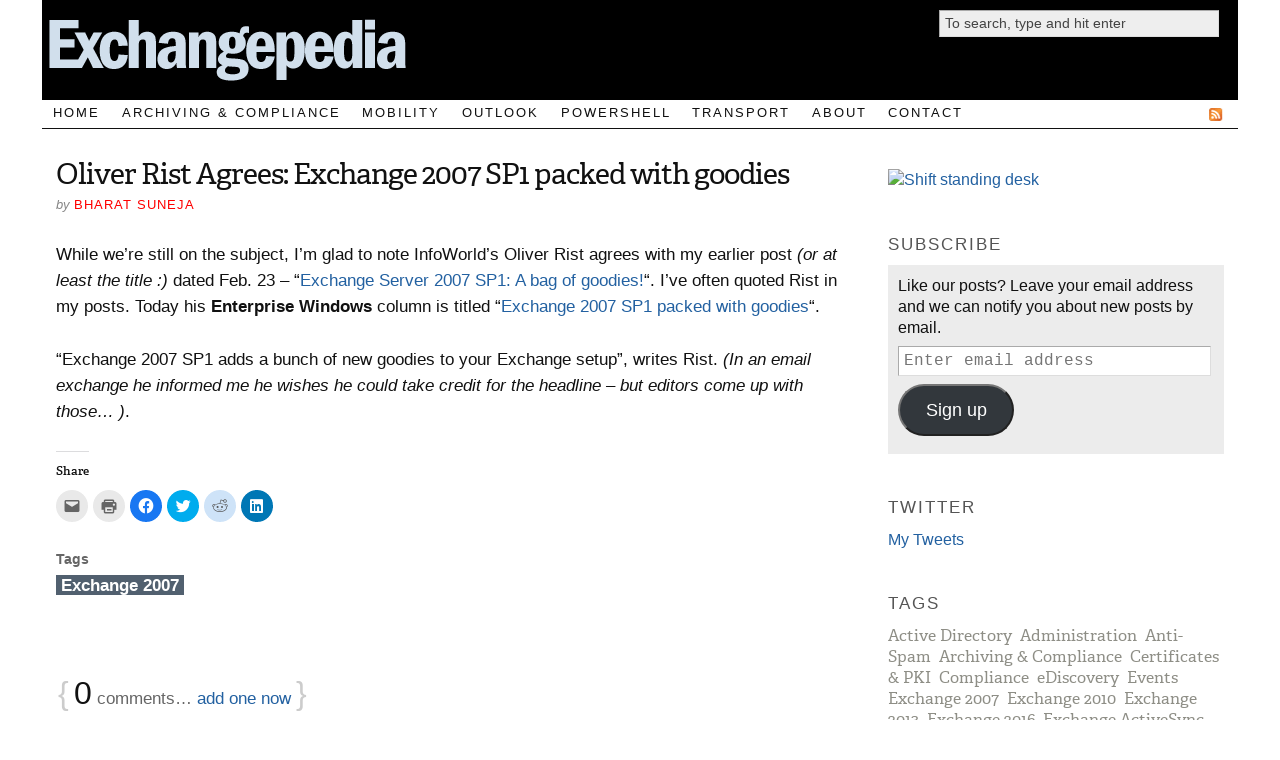

--- FILE ---
content_type: text/html; charset=UTF-8
request_url: https://exchangepedia.com/2007/08/oliver-rist-agrees-exchange-2007-sp1-packed-with-goodies.html
body_size: 14159
content:
<!DOCTYPE html PUBLIC "-//W3C//DTD XHTML 1.0 Strict//EN" "http://www.w3.org/TR/xhtml1/DTD/xhtml1-strict.dtd">
<html xmlns="http://www.w3.org/1999/xhtml" lang="en-US">
<head profile="http://gmpg.org/xfn/11">
<meta http-equiv="Content-Type" content="text/html; charset=UTF-8" />
<title>Exchangepedia | Oliver Rist Agrees: Exchange 2007 SP1 packed with goodies</title>
<meta name="robots" content="noodp, noydir" />
<meta name="description" content="While we&#8217;re still on the subject, I&#8217;m glad to note InfoWorld&#8217;s Oliver Rist agrees with my earlier post (or at least the title :) dated Feb. 23 &#8211; &#8220;Exchange Server 2007 SP1: A bag of goodies!&#8220;. I&#8217;ve often quoted Rist" />
<meta name="keywords" content="Exchange 2007" />
<link rel="stylesheet" href="https://exchangepedia.com/wp-content/themes/thesis_189/custom/layout.css" type="text/css" media="screen, projection" />
<!--[if lte IE 8]><link rel="stylesheet" href="https://exchangepedia.com/wp-content/themes/thesis_189/lib/css/ie.css" type="text/css" media="screen, projection" /><![endif]-->
<link rel="stylesheet" href="https://exchangepedia.com/wp-content/themes/thesis_189/custom/custom.css" type="text/css" media="screen, projection" />
<link rel="canonical" href="https://exchangepedia.com/2007/08/oliver-rist-agrees-exchange-2007-sp1-packed-with-goodies.html" />
<link rel="alternate" type="application/rss+xml" title="Exchangepedia RSS Feed" href="https://exchangepedia.com/feed" />
<link rel="pingback" href="https://exchangepedia.com/xmlrpc.php" />
<link rel="EditURI" type="application/rsd+xml" title="RSD" href="https://exchangepedia.com/xmlrpc.php?rsd" />
<script type="d66d17234949f518bc2f2804-text/javascript">var _sf_startpt=(new Date()).getTime()</script>
<script type="d66d17234949f518bc2f2804-text/javascript" src="//use.typekit.net/xrz0ksv.js"></script>
<script type="d66d17234949f518bc2f2804-text/javascript">try{Typekit.load();}catch(e){}</script>
<meta name='robots' content='max-image-preview:large' />
<!-- Jetpack Site Verification Tags -->
<meta name="msvalidate.01" content="440242DBCB1072C8D207CAE6936AF485" />
<link rel='dns-prefetch' href='//v0.wordpress.com' />
<link rel="alternate" type="application/rss+xml" title="Exchangepedia &raquo; Oliver Rist Agrees: Exchange 2007 SP1 packed with goodies Comments Feed" href="https://exchangepedia.com/2007/08/oliver-rist-agrees-exchange-2007-sp1-packed-with-goodies.html/feed" />
		<!-- This site uses the Google Analytics by MonsterInsights plugin v8.12.1 - Using Analytics tracking - https://www.monsterinsights.com/ -->
							<script
				src="//www.googletagmanager.com/gtag/js?id=UA-250578-2"  data-cfasync="false" data-wpfc-render="false" type="text/javascript" async></script>
			<script data-cfasync="false" data-wpfc-render="false" type="text/javascript">
				var mi_version = '8.12.1';
				var mi_track_user = true;
				var mi_no_track_reason = '';
				
								var disableStrs = [
															'ga-disable-UA-250578-2',
									];

				/* Function to detect opted out users */
				function __gtagTrackerIsOptedOut() {
					for (var index = 0; index < disableStrs.length; index++) {
						if (document.cookie.indexOf(disableStrs[index] + '=true') > -1) {
							return true;
						}
					}

					return false;
				}

				/* Disable tracking if the opt-out cookie exists. */
				if (__gtagTrackerIsOptedOut()) {
					for (var index = 0; index < disableStrs.length; index++) {
						window[disableStrs[index]] = true;
					}
				}

				/* Opt-out function */
				function __gtagTrackerOptout() {
					for (var index = 0; index < disableStrs.length; index++) {
						document.cookie = disableStrs[index] + '=true; expires=Thu, 31 Dec 2099 23:59:59 UTC; path=/';
						window[disableStrs[index]] = true;
					}
				}

				if ('undefined' === typeof gaOptout) {
					function gaOptout() {
						__gtagTrackerOptout();
					}
				}
								window.dataLayer = window.dataLayer || [];

				window.MonsterInsightsDualTracker = {
					helpers: {},
					trackers: {},
				};
				if (mi_track_user) {
					function __gtagDataLayer() {
						dataLayer.push(arguments);
					}

					function __gtagTracker(type, name, parameters) {
						if (!parameters) {
							parameters = {};
						}

						if (parameters.send_to) {
							__gtagDataLayer.apply(null, arguments);
							return;
						}

						if (type === 'event') {
							
														parameters.send_to = monsterinsights_frontend.ua;
							__gtagDataLayer(type, name, parameters);
													} else {
							__gtagDataLayer.apply(null, arguments);
						}
					}

					__gtagTracker('js', new Date());
					__gtagTracker('set', {
						'developer_id.dZGIzZG': true,
											});
															__gtagTracker('config', 'UA-250578-2', {"forceSSL":"true","anonymize_ip":"true"} );
										window.gtag = __gtagTracker;										(function () {
						/* https://developers.google.com/analytics/devguides/collection/analyticsjs/ */
						/* ga and __gaTracker compatibility shim. */
						var noopfn = function () {
							return null;
						};
						var newtracker = function () {
							return new Tracker();
						};
						var Tracker = function () {
							return null;
						};
						var p = Tracker.prototype;
						p.get = noopfn;
						p.set = noopfn;
						p.send = function () {
							var args = Array.prototype.slice.call(arguments);
							args.unshift('send');
							__gaTracker.apply(null, args);
						};
						var __gaTracker = function () {
							var len = arguments.length;
							if (len === 0) {
								return;
							}
							var f = arguments[len - 1];
							if (typeof f !== 'object' || f === null || typeof f.hitCallback !== 'function') {
								if ('send' === arguments[0]) {
									var hitConverted, hitObject = false, action;
									if ('event' === arguments[1]) {
										if ('undefined' !== typeof arguments[3]) {
											hitObject = {
												'eventAction': arguments[3],
												'eventCategory': arguments[2],
												'eventLabel': arguments[4],
												'value': arguments[5] ? arguments[5] : 1,
											}
										}
									}
									if ('pageview' === arguments[1]) {
										if ('undefined' !== typeof arguments[2]) {
											hitObject = {
												'eventAction': 'page_view',
												'page_path': arguments[2],
											}
										}
									}
									if (typeof arguments[2] === 'object') {
										hitObject = arguments[2];
									}
									if (typeof arguments[5] === 'object') {
										Object.assign(hitObject, arguments[5]);
									}
									if ('undefined' !== typeof arguments[1].hitType) {
										hitObject = arguments[1];
										if ('pageview' === hitObject.hitType) {
											hitObject.eventAction = 'page_view';
										}
									}
									if (hitObject) {
										action = 'timing' === arguments[1].hitType ? 'timing_complete' : hitObject.eventAction;
										hitConverted = mapArgs(hitObject);
										__gtagTracker('event', action, hitConverted);
									}
								}
								return;
							}

							function mapArgs(args) {
								var arg, hit = {};
								var gaMap = {
									'eventCategory': 'event_category',
									'eventAction': 'event_action',
									'eventLabel': 'event_label',
									'eventValue': 'event_value',
									'nonInteraction': 'non_interaction',
									'timingCategory': 'event_category',
									'timingVar': 'name',
									'timingValue': 'value',
									'timingLabel': 'event_label',
									'page': 'page_path',
									'location': 'page_location',
									'title': 'page_title',
								};
								for (arg in args) {
																		if (!(!args.hasOwnProperty(arg) || !gaMap.hasOwnProperty(arg))) {
										hit[gaMap[arg]] = args[arg];
									} else {
										hit[arg] = args[arg];
									}
								}
								return hit;
							}

							try {
								f.hitCallback();
							} catch (ex) {
							}
						};
						__gaTracker.create = newtracker;
						__gaTracker.getByName = newtracker;
						__gaTracker.getAll = function () {
							return [];
						};
						__gaTracker.remove = noopfn;
						__gaTracker.loaded = true;
						window['__gaTracker'] = __gaTracker;
					})();
									} else {
										console.log("");
					(function () {
						function __gtagTracker() {
							return null;
						}

						window['__gtagTracker'] = __gtagTracker;
						window['gtag'] = __gtagTracker;
					})();
									}
			</script>
				<!-- / Google Analytics by MonsterInsights -->
		<script type="d66d17234949f518bc2f2804-text/javascript">
window._wpemojiSettings = {"baseUrl":"https:\/\/s.w.org\/images\/core\/emoji\/14.0.0\/72x72\/","ext":".png","svgUrl":"https:\/\/s.w.org\/images\/core\/emoji\/14.0.0\/svg\/","svgExt":".svg","source":{"concatemoji":"https:\/\/exchangepedia.com\/wp-includes\/js\/wp-emoji-release.min.js?ver=6.1"}};
/*! This file is auto-generated */
!function(e,a,t){var n,r,o,i=a.createElement("canvas"),p=i.getContext&&i.getContext("2d");function s(e,t){var a=String.fromCharCode,e=(p.clearRect(0,0,i.width,i.height),p.fillText(a.apply(this,e),0,0),i.toDataURL());return p.clearRect(0,0,i.width,i.height),p.fillText(a.apply(this,t),0,0),e===i.toDataURL()}function c(e){var t=a.createElement("script");t.src=e,t.defer=t.type="text/javascript",a.getElementsByTagName("head")[0].appendChild(t)}for(o=Array("flag","emoji"),t.supports={everything:!0,everythingExceptFlag:!0},r=0;r<o.length;r++)t.supports[o[r]]=function(e){if(p&&p.fillText)switch(p.textBaseline="top",p.font="600 32px Arial",e){case"flag":return s([127987,65039,8205,9895,65039],[127987,65039,8203,9895,65039])?!1:!s([55356,56826,55356,56819],[55356,56826,8203,55356,56819])&&!s([55356,57332,56128,56423,56128,56418,56128,56421,56128,56430,56128,56423,56128,56447],[55356,57332,8203,56128,56423,8203,56128,56418,8203,56128,56421,8203,56128,56430,8203,56128,56423,8203,56128,56447]);case"emoji":return!s([129777,127995,8205,129778,127999],[129777,127995,8203,129778,127999])}return!1}(o[r]),t.supports.everything=t.supports.everything&&t.supports[o[r]],"flag"!==o[r]&&(t.supports.everythingExceptFlag=t.supports.everythingExceptFlag&&t.supports[o[r]]);t.supports.everythingExceptFlag=t.supports.everythingExceptFlag&&!t.supports.flag,t.DOMReady=!1,t.readyCallback=function(){t.DOMReady=!0},t.supports.everything||(n=function(){t.readyCallback()},a.addEventListener?(a.addEventListener("DOMContentLoaded",n,!1),e.addEventListener("load",n,!1)):(e.attachEvent("onload",n),a.attachEvent("onreadystatechange",function(){"complete"===a.readyState&&t.readyCallback()})),(e=t.source||{}).concatemoji?c(e.concatemoji):e.wpemoji&&e.twemoji&&(c(e.twemoji),c(e.wpemoji)))}(window,document,window._wpemojiSettings);
</script>
<style type="text/css">
img.wp-smiley,
img.emoji {
	display: inline !important;
	border: none !important;
	box-shadow: none !important;
	height: 1em !important;
	width: 1em !important;
	margin: 0 0.07em !important;
	vertical-align: -0.1em !important;
	background: none !important;
	padding: 0 !important;
}
</style>
	<link rel='stylesheet' id='wp-block-library-css' href='https://exchangepedia.com/wp-includes/css/dist/block-library/style.min.css?ver=6.1' type='text/css' media='all' />
<style id='wp-block-library-inline-css' type='text/css'>
.has-text-align-justify{text-align:justify;}
</style>
<link rel='stylesheet' id='mediaelement-css' href='https://exchangepedia.com/wp-includes/js/mediaelement/mediaelementplayer-legacy.min.css?ver=4.2.17' type='text/css' media='all' />
<link rel='stylesheet' id='wp-mediaelement-css' href='https://exchangepedia.com/wp-includes/js/mediaelement/wp-mediaelement.min.css?ver=6.1' type='text/css' media='all' />
<link rel='stylesheet' id='classic-theme-styles-css' href='https://exchangepedia.com/wp-includes/css/classic-themes.min.css?ver=1' type='text/css' media='all' />
<style id='global-styles-inline-css' type='text/css'>
body{--wp--preset--color--black: #000000;--wp--preset--color--cyan-bluish-gray: #abb8c3;--wp--preset--color--white: #ffffff;--wp--preset--color--pale-pink: #f78da7;--wp--preset--color--vivid-red: #cf2e2e;--wp--preset--color--luminous-vivid-orange: #ff6900;--wp--preset--color--luminous-vivid-amber: #fcb900;--wp--preset--color--light-green-cyan: #7bdcb5;--wp--preset--color--vivid-green-cyan: #00d084;--wp--preset--color--pale-cyan-blue: #8ed1fc;--wp--preset--color--vivid-cyan-blue: #0693e3;--wp--preset--color--vivid-purple: #9b51e0;--wp--preset--gradient--vivid-cyan-blue-to-vivid-purple: linear-gradient(135deg,rgba(6,147,227,1) 0%,rgb(155,81,224) 100%);--wp--preset--gradient--light-green-cyan-to-vivid-green-cyan: linear-gradient(135deg,rgb(122,220,180) 0%,rgb(0,208,130) 100%);--wp--preset--gradient--luminous-vivid-amber-to-luminous-vivid-orange: linear-gradient(135deg,rgba(252,185,0,1) 0%,rgba(255,105,0,1) 100%);--wp--preset--gradient--luminous-vivid-orange-to-vivid-red: linear-gradient(135deg,rgba(255,105,0,1) 0%,rgb(207,46,46) 100%);--wp--preset--gradient--very-light-gray-to-cyan-bluish-gray: linear-gradient(135deg,rgb(238,238,238) 0%,rgb(169,184,195) 100%);--wp--preset--gradient--cool-to-warm-spectrum: linear-gradient(135deg,rgb(74,234,220) 0%,rgb(151,120,209) 20%,rgb(207,42,186) 40%,rgb(238,44,130) 60%,rgb(251,105,98) 80%,rgb(254,248,76) 100%);--wp--preset--gradient--blush-light-purple: linear-gradient(135deg,rgb(255,206,236) 0%,rgb(152,150,240) 100%);--wp--preset--gradient--blush-bordeaux: linear-gradient(135deg,rgb(254,205,165) 0%,rgb(254,45,45) 50%,rgb(107,0,62) 100%);--wp--preset--gradient--luminous-dusk: linear-gradient(135deg,rgb(255,203,112) 0%,rgb(199,81,192) 50%,rgb(65,88,208) 100%);--wp--preset--gradient--pale-ocean: linear-gradient(135deg,rgb(255,245,203) 0%,rgb(182,227,212) 50%,rgb(51,167,181) 100%);--wp--preset--gradient--electric-grass: linear-gradient(135deg,rgb(202,248,128) 0%,rgb(113,206,126) 100%);--wp--preset--gradient--midnight: linear-gradient(135deg,rgb(2,3,129) 0%,rgb(40,116,252) 100%);--wp--preset--duotone--dark-grayscale: url('#wp-duotone-dark-grayscale');--wp--preset--duotone--grayscale: url('#wp-duotone-grayscale');--wp--preset--duotone--purple-yellow: url('#wp-duotone-purple-yellow');--wp--preset--duotone--blue-red: url('#wp-duotone-blue-red');--wp--preset--duotone--midnight: url('#wp-duotone-midnight');--wp--preset--duotone--magenta-yellow: url('#wp-duotone-magenta-yellow');--wp--preset--duotone--purple-green: url('#wp-duotone-purple-green');--wp--preset--duotone--blue-orange: url('#wp-duotone-blue-orange');--wp--preset--font-size--small: 13px;--wp--preset--font-size--medium: 20px;--wp--preset--font-size--large: 36px;--wp--preset--font-size--x-large: 42px;--wp--preset--spacing--20: 0.44rem;--wp--preset--spacing--30: 0.67rem;--wp--preset--spacing--40: 1rem;--wp--preset--spacing--50: 1.5rem;--wp--preset--spacing--60: 2.25rem;--wp--preset--spacing--70: 3.38rem;--wp--preset--spacing--80: 5.06rem;}:where(.is-layout-flex){gap: 0.5em;}body .is-layout-flow > .alignleft{float: left;margin-inline-start: 0;margin-inline-end: 2em;}body .is-layout-flow > .alignright{float: right;margin-inline-start: 2em;margin-inline-end: 0;}body .is-layout-flow > .aligncenter{margin-left: auto !important;margin-right: auto !important;}body .is-layout-constrained > .alignleft{float: left;margin-inline-start: 0;margin-inline-end: 2em;}body .is-layout-constrained > .alignright{float: right;margin-inline-start: 2em;margin-inline-end: 0;}body .is-layout-constrained > .aligncenter{margin-left: auto !important;margin-right: auto !important;}body .is-layout-constrained > :where(:not(.alignleft):not(.alignright):not(.alignfull)){max-width: var(--wp--style--global--content-size);margin-left: auto !important;margin-right: auto !important;}body .is-layout-constrained > .alignwide{max-width: var(--wp--style--global--wide-size);}body .is-layout-flex{display: flex;}body .is-layout-flex{flex-wrap: wrap;align-items: center;}body .is-layout-flex > *{margin: 0;}:where(.wp-block-columns.is-layout-flex){gap: 2em;}.has-black-color{color: var(--wp--preset--color--black) !important;}.has-cyan-bluish-gray-color{color: var(--wp--preset--color--cyan-bluish-gray) !important;}.has-white-color{color: var(--wp--preset--color--white) !important;}.has-pale-pink-color{color: var(--wp--preset--color--pale-pink) !important;}.has-vivid-red-color{color: var(--wp--preset--color--vivid-red) !important;}.has-luminous-vivid-orange-color{color: var(--wp--preset--color--luminous-vivid-orange) !important;}.has-luminous-vivid-amber-color{color: var(--wp--preset--color--luminous-vivid-amber) !important;}.has-light-green-cyan-color{color: var(--wp--preset--color--light-green-cyan) !important;}.has-vivid-green-cyan-color{color: var(--wp--preset--color--vivid-green-cyan) !important;}.has-pale-cyan-blue-color{color: var(--wp--preset--color--pale-cyan-blue) !important;}.has-vivid-cyan-blue-color{color: var(--wp--preset--color--vivid-cyan-blue) !important;}.has-vivid-purple-color{color: var(--wp--preset--color--vivid-purple) !important;}.has-black-background-color{background-color: var(--wp--preset--color--black) !important;}.has-cyan-bluish-gray-background-color{background-color: var(--wp--preset--color--cyan-bluish-gray) !important;}.has-white-background-color{background-color: var(--wp--preset--color--white) !important;}.has-pale-pink-background-color{background-color: var(--wp--preset--color--pale-pink) !important;}.has-vivid-red-background-color{background-color: var(--wp--preset--color--vivid-red) !important;}.has-luminous-vivid-orange-background-color{background-color: var(--wp--preset--color--luminous-vivid-orange) !important;}.has-luminous-vivid-amber-background-color{background-color: var(--wp--preset--color--luminous-vivid-amber) !important;}.has-light-green-cyan-background-color{background-color: var(--wp--preset--color--light-green-cyan) !important;}.has-vivid-green-cyan-background-color{background-color: var(--wp--preset--color--vivid-green-cyan) !important;}.has-pale-cyan-blue-background-color{background-color: var(--wp--preset--color--pale-cyan-blue) !important;}.has-vivid-cyan-blue-background-color{background-color: var(--wp--preset--color--vivid-cyan-blue) !important;}.has-vivid-purple-background-color{background-color: var(--wp--preset--color--vivid-purple) !important;}.has-black-border-color{border-color: var(--wp--preset--color--black) !important;}.has-cyan-bluish-gray-border-color{border-color: var(--wp--preset--color--cyan-bluish-gray) !important;}.has-white-border-color{border-color: var(--wp--preset--color--white) !important;}.has-pale-pink-border-color{border-color: var(--wp--preset--color--pale-pink) !important;}.has-vivid-red-border-color{border-color: var(--wp--preset--color--vivid-red) !important;}.has-luminous-vivid-orange-border-color{border-color: var(--wp--preset--color--luminous-vivid-orange) !important;}.has-luminous-vivid-amber-border-color{border-color: var(--wp--preset--color--luminous-vivid-amber) !important;}.has-light-green-cyan-border-color{border-color: var(--wp--preset--color--light-green-cyan) !important;}.has-vivid-green-cyan-border-color{border-color: var(--wp--preset--color--vivid-green-cyan) !important;}.has-pale-cyan-blue-border-color{border-color: var(--wp--preset--color--pale-cyan-blue) !important;}.has-vivid-cyan-blue-border-color{border-color: var(--wp--preset--color--vivid-cyan-blue) !important;}.has-vivid-purple-border-color{border-color: var(--wp--preset--color--vivid-purple) !important;}.has-vivid-cyan-blue-to-vivid-purple-gradient-background{background: var(--wp--preset--gradient--vivid-cyan-blue-to-vivid-purple) !important;}.has-light-green-cyan-to-vivid-green-cyan-gradient-background{background: var(--wp--preset--gradient--light-green-cyan-to-vivid-green-cyan) !important;}.has-luminous-vivid-amber-to-luminous-vivid-orange-gradient-background{background: var(--wp--preset--gradient--luminous-vivid-amber-to-luminous-vivid-orange) !important;}.has-luminous-vivid-orange-to-vivid-red-gradient-background{background: var(--wp--preset--gradient--luminous-vivid-orange-to-vivid-red) !important;}.has-very-light-gray-to-cyan-bluish-gray-gradient-background{background: var(--wp--preset--gradient--very-light-gray-to-cyan-bluish-gray) !important;}.has-cool-to-warm-spectrum-gradient-background{background: var(--wp--preset--gradient--cool-to-warm-spectrum) !important;}.has-blush-light-purple-gradient-background{background: var(--wp--preset--gradient--blush-light-purple) !important;}.has-blush-bordeaux-gradient-background{background: var(--wp--preset--gradient--blush-bordeaux) !important;}.has-luminous-dusk-gradient-background{background: var(--wp--preset--gradient--luminous-dusk) !important;}.has-pale-ocean-gradient-background{background: var(--wp--preset--gradient--pale-ocean) !important;}.has-electric-grass-gradient-background{background: var(--wp--preset--gradient--electric-grass) !important;}.has-midnight-gradient-background{background: var(--wp--preset--gradient--midnight) !important;}.has-small-font-size{font-size: var(--wp--preset--font-size--small) !important;}.has-medium-font-size{font-size: var(--wp--preset--font-size--medium) !important;}.has-large-font-size{font-size: var(--wp--preset--font-size--large) !important;}.has-x-large-font-size{font-size: var(--wp--preset--font-size--x-large) !important;}
.wp-block-navigation a:where(:not(.wp-element-button)){color: inherit;}
:where(.wp-block-columns.is-layout-flex){gap: 2em;}
.wp-block-pullquote{font-size: 1.5em;line-height: 1.6;}
</style>
<link rel='stylesheet' id='wp-syntax-css-css' href='https://exchangepedia.com/wp-content/plugins/wp-syntax/css/wp-syntax.css?ver=1.2' type='text/css' media='all' />
<link rel='stylesheet' id='tablepress-default-css' href='https://exchangepedia.com/wp-content/plugins/tablepress/css/build/default.css?ver=2.0.4' type='text/css' media='all' />
<style id='tablepress-default-inline-css' type='text/css'>
.tablepress-id-2 tbody td{font-size:.8em}
</style>
<link rel='stylesheet' id='social-logos-css' href='https://exchangepedia.com/wp-content/plugins/jetpack/_inc/social-logos/social-logos.min.css?ver=11.5.3' type='text/css' media='all' />
<link rel='stylesheet' id='jetpack_css-css' href='https://exchangepedia.com/wp-content/plugins/jetpack/css/jetpack.css?ver=11.5.3' type='text/css' media='all' />
<script type="d66d17234949f518bc2f2804-text/javascript" src='https://exchangepedia.com/wp-content/plugins/google-analytics-for-wordpress/assets/js/frontend-gtag.min.js?ver=8.12.1' id='monsterinsights-frontend-script-js'></script>
<script data-cfasync="false" data-wpfc-render="false" type="text/javascript" id='monsterinsights-frontend-script-js-extra'>/* <![CDATA[ */
var monsterinsights_frontend = {"js_events_tracking":"true","download_extensions":"doc,pdf,ppt,zip,xls,docx,pptx,xlsx","inbound_paths":"[]","home_url":"https:\/\/exchangepedia.com","hash_tracking":"false","ua":"UA-250578-2","v4_id":""};/* ]]> */
</script>
<script type="d66d17234949f518bc2f2804-text/javascript" src='https://exchangepedia.com/wp-includes/js/jquery/jquery.min.js?ver=3.6.1' id='jquery-core-js'></script>
<link rel="https://api.w.org/" href="https://exchangepedia.com/wp-json/" /><link rel="alternate" type="application/json" href="https://exchangepedia.com/wp-json/wp/v2/posts/339" /><link rel="alternate" type="application/json+oembed" href="https://exchangepedia.com/wp-json/oembed/1.0/embed?url=https%3A%2F%2Fexchangepedia.com%2F2007%2F08%2Foliver-rist-agrees-exchange-2007-sp1-packed-with-goodies.html" />
<link rel="alternate" type="text/xml+oembed" href="https://exchangepedia.com/wp-json/oembed/1.0/embed?url=https%3A%2F%2Fexchangepedia.com%2F2007%2F08%2Foliver-rist-agrees-exchange-2007-sp1-packed-with-goodies.html&#038;format=xml" />

<style type="text/css">
div.aka_half {
	float: left;
	overflow: auto;
	width: 45%;
}
div.aka_clear {
	clear: both;
	float: none;
}
</style>
			<style>img#wpstats{display:none}</style>
		<style type="text/css">.recentcomments a{display:inline !important;padding:0 !important;margin:0 !important;}</style>
<!-- Jetpack Open Graph Tags -->
<meta property="og:type" content="article" />
<meta property="og:title" content="Oliver Rist Agrees: Exchange 2007 SP1 packed with goodies" />
<meta property="og:url" content="https://exchangepedia.com/2007/08/oliver-rist-agrees-exchange-2007-sp1-packed-with-goodies.html" />
<meta property="og:description" content="While we&#8217;re still on the subject, I&#8217;m glad to note InfoWorld&#8217;s Oliver Rist agrees with my earlier post (or at least the title :) dated Feb. 23 &#8211; &#8220;Exchange Server 2007 …" />
<meta property="article:published_time" content="2007-08-15T17:29:00+00:00" />
<meta property="article:modified_time" content="2007-08-15T17:29:00+00:00" />
<meta property="og:site_name" content="Exchangepedia" />
<meta property="og:image" content="https://exchangepedia.com/wp-content/uploads/2014/12/Exchangepedia1-548fcc8av1_site_icon.png" />
<meta property="og:image:width" content="512" />
<meta property="og:image:height" content="512" />
<meta property="og:image:alt" content="" />
<meta property="og:locale" content="en_US" />
<meta name="twitter:site" content="@exchangepedia" />
<meta name="twitter:text:title" content="Oliver Rist Agrees: Exchange 2007 SP1 packed with goodies" />
<meta name="twitter:image" content="https://exchangepedia.com/wp-content/uploads/2014/12/Exchangepedia1-548fcc8av1_site_icon-256x256.png" />
<meta name="twitter:card" content="summary" />

<!-- End Jetpack Open Graph Tags -->
<link rel="icon" href="https://exchangepedia.com/wp-content/uploads/2014/12/Exchangepedia1-548fcc8av1_site_icon-32x32.png" sizes="32x32" />
<link rel="icon" href="https://exchangepedia.com/wp-content/uploads/2014/12/Exchangepedia1-548fcc8av1_site_icon-200x200.png" sizes="192x192" />
<link rel="apple-touch-icon" href="https://exchangepedia.com/wp-content/uploads/2014/12/Exchangepedia1-548fcc8av1_site_icon-200x200.png" />
<meta name="msapplication-TileImage" content="https://exchangepedia.com/wp-content/uploads/2014/12/Exchangepedia1-548fcc8av1_site_icon.png" />
</head>
<body class="custom">
<div id="header_area" class="full_width">
<div class="page">
	<div id="header">
		<p id="logo"><a href="https://exchangepedia.com">Exchangepedia</a></p>
<div class="search">	<form method="get" class="search_form" action="https://exchangepedia.com/">
		<p>
			<input class="text_input" type="text" value="To search, type and hit enter" name="s" id="s" onfocus="if (!window.__cfRLUnblockHandlers) return false; if (this.value == 'To search, type and hit enter') {this.value = '';}" onblur="if (!window.__cfRLUnblockHandlers) return false; if (this.value == '') {this.value = 'To search, type and hit enter';}" data-cf-modified-d66d17234949f518bc2f2804-="" />
			<input type="hidden" id="searchsubmit" value="Search" />
		</p>
	</form>
</div>	</div>
<ul class="menu">
<li class="tab tab-home"><a href="https://exchangepedia.com">Home</a></li>
	<li class="cat-item cat-item-54"><a href="https://exchangepedia.com/category/archiving-and-compliance">Archiving &amp; Compliance</a>
</li>
	<li class="cat-item cat-item-65"><a href="https://exchangepedia.com/category/mobility">Mobility</a>
</li>
	<li class="cat-item cat-item-24"><a href="https://exchangepedia.com/category/outlook">Outlook</a>
</li>
	<li class="cat-item cat-item-95"><a href="https://exchangepedia.com/category/powershell">PowerShell</a>
</li>
	<li class="cat-item cat-item-63"><a href="https://exchangepedia.com/category/transport">Transport</a>
</li>
<li><a href="https://exchangepedia.com/about">About</a></li>
<li><a href="https://exchangepedia.com/contact">Contact</a></li>
<li class="rss"><a href="https://exchangepedia.com/feed" title="Exchangepedia RSS Feed">&nbsp;</a></li>
</ul>
</div>
</div>
<div id="content_area" class="full_width">
<div class="page">
	<div id="content_box">
		<div id="content" class="hfeed">

			<div class="post_box top post-339 post type-post status-publish format-standard hentry category-uncategorized tag-exchange-server-2007" id="post-339">
				<div class="headline_area">
					<h1 class="entry-title">Oliver Rist Agrees: Exchange 2007 SP1 packed with goodies</h1>
					<p class="headline_meta">by <span class="author vcard"><span class="fn">Bharat Suneja</span></span></p>
				</div>
				<div class="format_text entry-content">
<p>While we&#8217;re still on the subject, I&#8217;m glad to note InfoWorld&#8217;s Oliver Rist agrees with my earlier post <span style="font-style:italic;">(or at least the title :)</span> dated Feb. 23 &#8211; &#8220;<a class="internal-link" title="Read previous post" href="https://exchangepedia.com/blog/2007/02/exchange-server-2003-sp1-bag-of-goodies.html">Exchange Server 2007 SP1: A bag of goodies!</a>&#8220;. I&#8217;ve often quoted Rist in my posts. Today his <span style="font-weight:bold;">Enterprise Windows</span> column is titled &#8220;<a class="external-link" title="Read Rist's column on InfoWorld.com" href="http://www.infoworld.com/article/07/08/15/33OPenterwin_1.html">Exchange 2007 SP1 packed with goodies</a>&#8220;.</p>
<p>&#8220;Exchange 2007 SP1 adds a bunch of new goodies to your Exchange setup&#8221;, writes Rist. <span style="font-style:italic;">(In an email exchange he informed me he wishes he could take credit for the headline &#8211; but editors come up with those&#8230; )</span>.</p>
<div class="sharedaddy sd-sharing-enabled"><div class="robots-nocontent sd-block sd-social sd-social-icon sd-sharing"><h3 class="sd-title">Share</h3><div class="sd-content"><ul><li class="share-email"><a rel="nofollow noopener noreferrer" data-shared="" class="share-email sd-button share-icon no-text" href="/cdn-cgi/l/email-protection#[base64]" target="_blank" title="Click to email a link to a friend" data-email-share-error-title="Do you have email set up?" data-email-share-error-text="If you&#039;re having problems sharing via email, you might not have email set up for your browser. You may need to create a new email yourself." data-email-share-nonce="bc3a65dc2d" data-email-share-track-url="https://exchangepedia.com/2007/08/oliver-rist-agrees-exchange-2007-sp1-packed-with-goodies.html?share=email"><span></span><span class="sharing-screen-reader-text">Click to email a link to a friend (Opens in new window)</span></a></li><li class="share-print"><a rel="nofollow noopener noreferrer" data-shared="" class="share-print sd-button share-icon no-text" href="https://exchangepedia.com/2007/08/oliver-rist-agrees-exchange-2007-sp1-packed-with-goodies.html#print" target="_blank" title="Click to print" ><span></span><span class="sharing-screen-reader-text">Click to print (Opens in new window)</span></a></li><li class="share-facebook"><a rel="nofollow noopener noreferrer" data-shared="sharing-facebook-339" class="share-facebook sd-button share-icon no-text" href="https://exchangepedia.com/2007/08/oliver-rist-agrees-exchange-2007-sp1-packed-with-goodies.html?share=facebook" target="_blank" title="Click to share on Facebook" ><span></span><span class="sharing-screen-reader-text">Click to share on Facebook (Opens in new window)</span></a></li><li class="share-twitter"><a rel="nofollow noopener noreferrer" data-shared="sharing-twitter-339" class="share-twitter sd-button share-icon no-text" href="https://exchangepedia.com/2007/08/oliver-rist-agrees-exchange-2007-sp1-packed-with-goodies.html?share=twitter" target="_blank" title="Click to share on Twitter" ><span></span><span class="sharing-screen-reader-text">Click to share on Twitter (Opens in new window)</span></a></li><li class="share-reddit"><a rel="nofollow noopener noreferrer" data-shared="" class="share-reddit sd-button share-icon no-text" href="https://exchangepedia.com/2007/08/oliver-rist-agrees-exchange-2007-sp1-packed-with-goodies.html?share=reddit" target="_blank" title="Click to share on Reddit" ><span></span><span class="sharing-screen-reader-text">Click to share on Reddit (Opens in new window)</span></a></li><li class="share-linkedin"><a rel="nofollow noopener noreferrer" data-shared="sharing-linkedin-339" class="share-linkedin sd-button share-icon no-text" href="https://exchangepedia.com/2007/08/oliver-rist-agrees-exchange-2007-sp1-packed-with-goodies.html?share=linkedin" target="_blank" title="Click to share on LinkedIn" ><span></span><span class="sharing-screen-reader-text">Click to share on LinkedIn (Opens in new window)</span></a></li><li class="share-end"></li></ul></div></div></div><p class="post_tags"><strong>Tags <br /></strong><a href="https://exchangepedia.com/tag/exchange-server-2007" rel="tag">Exchange 2007</a></p>				</div>
			</div>

			<div id="comments">
				<div id="comments_intro" class="comments_intro">
					<p><span class="bracket">{</span> <span>0</span> comments&#8230; <a href="#respond" rel="nofollow">add one now</a> <span class="bracket">}</span></p>
				</div>

				<div id="respond">
					<div id="respond_intro">
<a rel="nofollow" id="cancel-comment-reply-link" href="/2007/08/oliver-rist-agrees-exchange-2007-sp1-packed-with-goodies.html#respond" style="display:none;">Cancel reply</a>						<p>Leave a Comment</p>
					</div>
					<form action="https://exchangepedia.com/wp-comments-post.php" method="post" id="commentform">
						<p><input class="text_input" type="text" name="author" id="author" value="" tabindex="1" aria-required="true" /><label for="author">Name <span class="required" title="Required">*</span></label></p>
						<p><input class="text_input" type="text" name="email" id="email" value="" tabindex="2" aria-required="true" /><label for="email">E-mail <span class="required" title="Required">*</span></label></p>
						<p><input class="text_input" type="text" name="url" id="url" value="" tabindex="3" /><label for="url">Website</label></p>
						<p class="comment_box">
							<textarea name="comment" id="comment" tabindex="4" cols="40" rows="8"></textarea>
						</p>
						<p class="remove_bottom_margin">
							<input name="submit" class="form_submit" type="submit" id="submit" tabindex="5" value="Submit" />
<input type='hidden' name='comment_post_ID' value='339' id='comment_post_ID' />
<input type='hidden' name='comment_parent' id='comment_parent' value='0' />
						</p>
<p style="display: none;"><input type="hidden" id="akismet_comment_nonce" name="akismet_comment_nonce" value="747c8aa909" /></p><p style="display: none !important;" class="akismet-fields-container" data-prefix="ak_"><label>&#916;<textarea name="ak_hp_textarea" cols="45" rows="8" maxlength="100"></textarea></label><input type="hidden" id="ak_js_1" name="ak_js" value="151"/><script data-cfasync="false" src="/cdn-cgi/scripts/5c5dd728/cloudflare-static/email-decode.min.js"></script><script type="d66d17234949f518bc2f2804-text/javascript">document.getElementById( "ak_js_1" ).setAttribute( "value", ( new Date() ).getTime() );</script></p>					</form>
				</div>
			</div>
					<div class="prev_next post_nav">
						<p class="previous">Previous post: <a href="https://exchangepedia.com/2007/08/exchange-server-2007-sp1-take-control-of-your-windows-mobile-devices.html" rel="prev">Exchange Server 2007 SP1: Take control of your Windows Mobile devices</a></p>
						<p>Next post: <a href="https://exchangepedia.com/2007/08/how-to-create-a-new-storage-group-in-a-ccr-cluster.html" rel="next">HOW TO: Create a new Storage Group in a CCR Cluster</a></p>
					</div>
		</div>

		<div id="sidebars">
			<div id="sidebar_1" class="sidebar">
				<ul class="sidebar_list">
<li class="widget widget_block" id="block-3"><a target="_blank" href="https://shareasale.com/r.cfm?b=1411068&amp;u=2674440&amp;m=85489&amp;urllink=&amp;afftrack="><img decoding="async" src="https://static.shareasale.com/image/85489/Banni0re1.jpg" border="0" alt="Shift standing desk" /></a></li><li class="widget widget_blog_subscription jetpack_subscription_widget" id="blog_subscription-2"><h3>SUBSCRIBE</h3>
			<div class="wp-block-jetpack-subscriptions__container">
			<form action="#" method="post" accept-charset="utf-8" id="subscribe-blog-blog_subscription-2">
									<div id="subscribe-text"><p>Like our posts? Leave your email address and we can notify you about new posts by email. </p>
</div>
																			<p id="subscribe-email">
						<label id="jetpack-subscribe-label"
							class="screen-reader-text"
							for="subscribe-field-blog_subscription-2">
							Enter email address						</label>
						<input type="email" name="email" required="required"
																					value=""
							id="subscribe-field-blog_subscription-2"
							placeholder="Enter email address"
						/>
					</p>

					<p id="subscribe-submit"
											>
						<input type="hidden" name="action" value="subscribe"/>
						<input type="hidden" name="source" value="https://exchangepedia.com/2007/08/oliver-rist-agrees-exchange-2007-sp1-packed-with-goodies.html"/>
						<input type="hidden" name="sub-type" value="widget"/>
						<input type="hidden" name="redirect_fragment" value="subscribe-blog-blog_subscription-2"/>
												<button type="submit"
															class="wp-block-button__link"
																					name="jetpack_subscriptions_widget"
						>
							Sign up						</button>
					</p>
							</form>
						</div>
			
</li><li class="widget widget_twitter_timeline" id="twitter_timeline-3"><h3>Twitter</h3><a class="twitter-timeline" data-width="380" data-height="400" data-theme="light" data-border-color="#e8e8e8" data-lang="EN" data-partner="jetpack" data-chrome="noheader nofooter noborders noscrollbar transparent" href="https://twitter.com/bsuneja" href="https://twitter.com/bsuneja">My Tweets</a></li><li class="widget widget_tag_cloud" id="tag_cloud-4"><h3>Tags</h3><div class="tagcloud"><a href="https://exchangepedia.com/tag/ad" class="tag-cloud-link tag-link-22 tag-link-position-1" style="font-size: 1.2em;" aria-label="Active Directory (23 items)">Active Directory</a>
<a href="https://exchangepedia.com/tag/administration" class="tag-cloud-link tag-link-10 tag-link-position-2" style="font-size: 1.2em;" aria-label="Administration (206 items)">Administration</a>
<a href="https://exchangepedia.com/tag/anti-spam" class="tag-cloud-link tag-link-23 tag-link-position-3" style="font-size: 1.2em;" aria-label="Anti-Spam (59 items)">Anti-Spam</a>
<a href="https://exchangepedia.com/tag/archiving-and-compliance" class="tag-cloud-link tag-link-104 tag-link-position-4" style="font-size: 1.2em;" aria-label="Archiving &amp; Compliance (8 items)">Archiving &amp; Compliance</a>
<a href="https://exchangepedia.com/tag/certificates-and-pki" class="tag-cloud-link tag-link-66 tag-link-position-5" style="font-size: 1.2em;" aria-label="Certificates &amp; PKI (13 items)">Certificates &amp; PKI</a>
<a href="https://exchangepedia.com/tag/compliance" class="tag-cloud-link tag-link-12 tag-link-position-6" style="font-size: 1.2em;" aria-label="Compliance (12 items)">Compliance</a>
<a href="https://exchangepedia.com/tag/ediscovery" class="tag-cloud-link tag-link-106 tag-link-position-7" style="font-size: 1.2em;" aria-label="eDiscovery (7 items)">eDiscovery</a>
<a href="https://exchangepedia.com/tag/events" class="tag-cloud-link tag-link-37 tag-link-position-8" style="font-size: 1.2em;" aria-label="Events (22 items)">Events</a>
<a href="https://exchangepedia.com/tag/exchange-server-2007" class="tag-cloud-link tag-link-11 tag-link-position-9" style="font-size: 1.2em;" aria-label="Exchange 2007 (202 items)">Exchange 2007</a>
<a href="https://exchangepedia.com/tag/exchange-2010" class="tag-cloud-link tag-link-7 tag-link-position-10" style="font-size: 1.2em;" aria-label="Exchange 2010 (66 items)">Exchange 2010</a>
<a href="https://exchangepedia.com/tag/exchange-2013" class="tag-cloud-link tag-link-105 tag-link-position-11" style="font-size: 1.2em;" aria-label="Exchange 2013 (19 items)">Exchange 2013</a>
<a href="https://exchangepedia.com/tag/exchange-2016" class="tag-cloud-link tag-link-108 tag-link-position-12" style="font-size: 1.2em;" aria-label="Exchange 2016 (4 items)">Exchange 2016</a>
<a href="https://exchangepedia.com/tag/exchange-activesync" class="tag-cloud-link tag-link-67 tag-link-position-13" style="font-size: 1.2em;" aria-label="Exchange ActiveSync (22 items)">Exchange ActiveSync</a>
<a href="https://exchangepedia.com/tag/exchange-search" class="tag-cloud-link tag-link-103 tag-link-position-14" style="font-size: 1.2em;" aria-label="Exchange Search (3 items)">Exchange Search</a>
<a href="https://exchangepedia.com/tag/galaddress-lists" class="tag-cloud-link tag-link-25 tag-link-position-15" style="font-size: 1.2em;" aria-label="GAL/Address Lists (12 items)">GAL/Address Lists</a>
<a href="https://exchangepedia.com/tag/clustering" class="tag-cloud-link tag-link-26 tag-link-position-16" style="font-size: 1.2em;" aria-label="High Availability (19 items)">High Availability</a>
<a href="https://exchangepedia.com/tag/web-xhtmlcss" class="tag-cloud-link tag-link-33 tag-link-position-17" style="font-size: 1.2em;" aria-label="HTML &amp; CSS (8 items)">HTML &amp; CSS</a>
<a href="https://exchangepedia.com/tag/ideas" class="tag-cloud-link tag-link-39 tag-link-position-18" style="font-size: 1.2em;" aria-label="Ideas (3 items)">Ideas</a>
<a href="https://exchangepedia.com/tag/iis" class="tag-cloud-link tag-link-32 tag-link-position-19" style="font-size: 1.2em;" aria-label="IIS (5 items)">IIS</a>
<a href="https://exchangepedia.com/tag/iphone" class="tag-cloud-link tag-link-68 tag-link-position-20" style="font-size: 1.2em;" aria-label="iPhone (25 items)">iPhone</a>
<a href="https://exchangepedia.com/tag/mailbox" class="tag-cloud-link tag-link-9 tag-link-position-21" style="font-size: 1.2em;" aria-label="Mailbox (80 items)">Mailbox</a>
<a href="https://exchangepedia.com/tag/media-center" class="tag-cloud-link tag-link-34 tag-link-position-22" style="font-size: 1.2em;" aria-label="Media Center (3 items)">Media Center</a>
<a href="https://exchangepedia.com/tag/microsoft" class="tag-cloud-link tag-link-5 tag-link-position-23" style="font-size: 1.2em;" aria-label="Microsoft (107 items)">Microsoft</a>
<a href="https://exchangepedia.com/tag/mobility-besactiveysync" class="tag-cloud-link tag-link-6 tag-link-position-24" style="font-size: 1.2em;" aria-label="Mobility (67 items)">Mobility</a>
<a href="https://exchangepedia.com/tag/netapp" class="tag-cloud-link tag-link-43 tag-link-position-25" style="font-size: 1.2em;" aria-label="NetApp (6 items)">NetApp</a>
<a href="https://exchangepedia.com/tag/newsbytes" class="tag-cloud-link tag-link-3 tag-link-position-26" style="font-size: 1.2em;" aria-label="Newsbytes (183 items)">Newsbytes</a>
<a href="https://exchangepedia.com/tag/office" class="tag-cloud-link tag-link-59 tag-link-position-27" style="font-size: 1.2em;" aria-label="Office (5 items)">Office</a>
<a href="https://exchangepedia.com/tag/office-365" class="tag-cloud-link tag-link-70 tag-link-position-28" style="font-size: 1.2em;" aria-label="Office 365 (6 items)">Office 365</a>
<a href="https://exchangepedia.com/tag/outlook" class="tag-cloud-link tag-link-102 tag-link-position-29" style="font-size: 1.2em;" aria-label="Outlook (27 items)">Outlook</a>
<a href="https://exchangepedia.com/tag/owa" class="tag-cloud-link tag-link-30 tag-link-position-30" style="font-size: 1.2em;" aria-label="OWA (15 items)">OWA</a>
<a href="https://exchangepedia.com/tag/powershell" class="tag-cloud-link tag-link-13 tag-link-position-31" style="font-size: 1.2em;" aria-label="PowerShell (103 items)">PowerShell</a>
<a href="https://exchangepedia.com/tag/remote-desktop" class="tag-cloud-link tag-link-112 tag-link-position-32" style="font-size: 1.2em;" aria-label="Remote Desktop (1 item)">Remote Desktop</a>
<a href="https://exchangepedia.com/tag/scripting" class="tag-cloud-link tag-link-38 tag-link-position-33" style="font-size: 1.2em;" aria-label="Scripting (13 items)">Scripting</a>
<a href="https://exchangepedia.com/tag/scripts" class="tag-cloud-link tag-link-16 tag-link-position-34" style="font-size: 1.2em;" aria-label="Scripts (27 items)">Scripts</a>
<a href="https://exchangepedia.com/tag/security" class="tag-cloud-link tag-link-15 tag-link-position-35" style="font-size: 1.2em;" aria-label="Security (87 items)">Security</a>
<a href="https://exchangepedia.com/tag/security-and-compliance-center" class="tag-cloud-link tag-link-113 tag-link-position-36" style="font-size: 1.2em;" aria-label="Security and Compliance Center (2 items)">Security and Compliance Center</a>
<a href="https://exchangepedia.com/tag/smtp" class="tag-cloud-link tag-link-19 tag-link-position-37" style="font-size: 1.2em;" aria-label="SMTP (63 items)">SMTP</a>
<a href="https://exchangepedia.com/tag/tools" class="tag-cloud-link tag-link-14 tag-link-position-38" style="font-size: 1.2em;" aria-label="Tools (12 items)">Tools</a>
<a href="https://exchangepedia.com/tag/troubleshooting" class="tag-cloud-link tag-link-90 tag-link-position-39" style="font-size: 1.2em;" aria-label="Troubleshooting (1 item)">Troubleshooting</a>
<a href="https://exchangepedia.com/tag/virtualization" class="tag-cloud-link tag-link-18 tag-link-position-40" style="font-size: 1.2em;" aria-label="Virtualization (3 items)">Virtualization</a>
<a href="https://exchangepedia.com/tag/windows" class="tag-cloud-link tag-link-4 tag-link-position-41" style="font-size: 1.2em;" aria-label="Windows (51 items)">Windows</a>
<a href="https://exchangepedia.com/tag/windows-phone" class="tag-cloud-link tag-link-69 tag-link-position-42" style="font-size: 1.2em;" aria-label="Windows Phone (2 items)">Windows Phone</a>
<a href="https://exchangepedia.com/tag/longhorn-server" class="tag-cloud-link tag-link-29 tag-link-position-43" style="font-size: 1.2em;" aria-label="Windows Server (8 items)">Windows Server</a>
<a href="https://exchangepedia.com/tag/windows-server-2016" class="tag-cloud-link tag-link-111 tag-link-position-44" style="font-size: 1.2em;" aria-label="Windows Server 2016 (1 item)">Windows Server 2016</a>
<a href="https://exchangepedia.com/tag/zenprise" class="tag-cloud-link tag-link-36 tag-link-position-45" style="font-size: 1.2em;" aria-label="Zenprise (28 items)">Zenprise</a></div>
</li>				</ul>
			</div>
		</div>
	</div>
</div>
</div>
<div id="footer_area" class="full_width">
<div class="page">
	<div id="footer">
<div class="footersearch">	<form method="get" class="search_form" action="https://exchangepedia.com/">
		<p>
			<input class="text_input" type="text" value="To search, type and hit enter" name="s" id="s" onfocus="if (!window.__cfRLUnblockHandlers) return false; if (this.value == 'To search, type and hit enter') {this.value = '';}" onblur="if (!window.__cfRLUnblockHandlers) return false; if (this.value == '') {this.value = 'To search, type and hit enter';}" data-cf-modified-d66d17234949f518bc2f2804-="" />
			<input type="hidden" id="searchsubmit" value="Search" />
		</p>
	</form>
</div>	<div id="footer_setup">

		<div class="footer_items">
  	  		<h3>Current Rollups</h3>
	<ul class='xoxo blogroll'>
<li><a href="https://www.microsoft.com/downloads/details.aspx?FamilyID=f3e560e7-fbb0-41ef-b3ee-05b083d4e3a3" title="Exchange Server 2016 Cumulative Update 1">Exchange 2016 CU1 (March 2016)</a></li>
<li><a href="https://www.microsoft.com/downloads/details.aspx?FamilyID=da2adaed-011c-44f0-8daa-dcd5fa86d708" title="Exchange Server 2013 Cumulative Update 12">Exchange 2013 CU 12 (March 2016)</a></li>
<li><a href="https://www.microsoft.com/downloads/details.aspx?FamilyID=4b320279-25d0-47a8-8063-fd688f77ed29" title="Exchange Server 2010 SP3 Update Rollup 13 (March 2016)">Exchange 2010 SP3 RU13 (March 2016)</a></li>
<li><a href="https://www.microsoft.com/downloads/details.aspx?FamilyID=cae63419-d240-497f-8294-d559c6a28e97" title="Exchange Server 2007 Service Pack 3 Update Rollup 19 (March 2016)">Exchange 2007 SP3 RU 19 (March 2016)</a></li>

	</ul>

<h3>Exchange Downloads</h3>
	<ul class='xoxo blogroll'>
<li><a href="https://aka.ms/exchangeserver2016download">Exchange Server 2016</a></li>
<li><a href="https://www.microsoft.com/en-us/download/details.aspx?id=36768" title="Exchange Server 2010 SP3">Exchange 2010 Service Pack 3</a></li>
<li><a href="https://www.microsoft.com/en-us/download/details.aspx?id=41994" rel="noopener" title="Download Exchange 2013 SP1 (aka Exchange 2013 CU5 &#8211; starting with Exchange 2013 SPs are CUs. Both are cumulative and include all Exchange binaries so it&#8217;s a single install v/s RTM or Service Pack + CU in previous version)." target="_blank">Exchange 2013 Service Pack 1</a></li>
<li><a href="https://technet.microsoft.com/en-US/evalcenter/hh973395.aspx" title="Download Microsoft Exchange Server 2013">Exchange Server 2013</a></li>
<li><a href="https://go.microsoft.com/fwlink/?LinkId=168905" title="Download the 120-day Exchange 2010 trial from microsoft.com">Exchange Server 2010</a></li>
<li><a href="https://www.microsoft.com/downloads/details.aspx?FamilyID=1687160b-634a-43cb-a65a-f355cff0afa6&#038;displaylang=en" title="Service Pack 3 adds Windows Server 2008 R2 compatiblity and other updates">Exchange 2007 Service Pack 3</a></li>
<li><a href="https://www.microsoft.com/downloads/en/details.aspx?FamilyID=cea0cf7e-d824-49bb-8924-39d66a5fb88e" title="Download the Exchange 2010 Architecture Poster (PDF) from microsoft.com">Exchange 2010 Architecture Poster</a></li>
<li><a href="https://www.microsoft.com/en-us/download/details.aspx?id=42542" rel="noopener" title="Download Exchange Server 2013 SP1 Architecture Poster [PDF]" target="_blank">Exchange 2013 SP1 Architecture Poster</a></li>
<li><a href="https://www.microsoft.com/en-us/download/details.aspx?id=35772" rel="noopener" title="Download New Office Vision Stencils, including stencils for Exchange, Lync, SharePoint and Office 365" target="_blank">New Office Visio Stencils</a></li>

	</ul>

		</div>

		<div class="footer_items">
    		<h3>Documentation</h3>
	<ul class='xoxo blogroll'>
<li><a href="https://learn.microsoft.com/en-us/exchange/exchange-server?view=exchserver-2019" rel="noopener" title="Exchange Server 2019 documentation" target="_blank">Exchange 2019</a></li>
<li><a href="https://technet.microsoft.com/en-us/library/mt170645(v=exchg.160).aspx" title="Exchange Server 2016 documentation">Exchange 2016</a></li>
<li><a href="https://technet.microsoft.com/en-us/library/bb124558%28EXCHG.140%29.aspx" title="Exchange 2010 documentation library on TechNet">Exchange 2010</a></li>
<li><a href="https://technet.microsoft.com/en-us/library/bb124558%28v=exchg.150%29" title="Documentation for Exchange Server 2013">Exchange 2013</a></li>
<li><a href="https://technet.microsoft.com/en-us/library/bb124558%28v=exchg.80%29.aspx" title="Exchange 2007 documentation library on TechNet">Exchange 2007</a></li>
<li><a href="https://learn.microsoft.com/en-us/previous-versions/tn-archive/bb123872(v=exchg.65)" rel="noopener" title="Exchange Server 2003 documentation" target="_blank">Exchange 2003</a></li>
<li><a href="https://aka.ms/eodocs" rel="noopener" title="Exchange Online documentation" target="_blank">Exchange Online</a></li>
<li><a href="https://aka.ms/archive" title="Use In-Place Archiving for long-term storage of email content">In-Place Archiving | TechNet</a></li>
<li><a href="https://office.microsoft.com/en-us/business/office-365-trust-center-cloud-computing-security-FX103030390.aspx" rel="noopener" title="Learn about security, compliance &amp; privacy in Office 365" target="_blank">Office 365 Trust Center</a></li>
<li><a href="https://msdn.microsoft.com/en-us/library/office/ee558911(v=office.15).aspx" rel="noopener" title="Keyword Query Language (KQL) is the syntax used by eDiscovery in Microsoft Exchange 2013, Exchange Online, SharePoint 2013 &amp; SharePoint Online" target="_blank">KQL syntax reference | MSDN</a></li>
<li><a href="https://www.microsoft.com/en-us/download/details.aspx?id=35395" rel="noopener" title="Download the Exchange 2013 Help [CHM] file for offline viewing (Aug 2014)" target="_blank">Exchange 2013 Help [CHM]</a></li>
<li><a href="https://support.office.com/en-us/article/Office-365-for-business-–-Admin-Help-17d3ff3f-3601-466e-b5a1-482b31cfb791" title="Office 365 Security and Compliance Center docs are moving here">Office 365 for business &#8211; Admin help</a></li>

	</ul>

		</div>

		<div class="footer_items">
    		<h3>Links of Interest</h3>
	<ul class='xoxo blogroll'>
<li><a href="https://techcommunity.microsoft.com/t5/exchange-team-blog/bg-p/Exchange" rel="noopener" title="You Had Me At EHLO&#8230; The Exchange Team Blog" target="_blank">Exchange Team Blog</a></li>
<li><a href="https://exchangepedia.com/azure-powershell-cmdlets/azure-powershell-modules-reference" title="Azure PowerShell modules and cmdlets">Azure PowerShell Modules Reference</a></li>
<li><a href="https://aka.ms/exchangelifecycle" title="Learn more about product support lifecycle for Exchange Server versions">Exchange Server Product Lifecycle</a></li>
<li><a href="https://exchangepedia.com/stuff/ExQuick.html" title="A quick reference to Exchange shell cmdlets and syntax">Exchange Management Shell Quick Reference</a></li>
<li><a href="https://social.technet.microsoft.com/Forums/en-US/exchange2010/threads" title="Go to Exchange 2010 forums on TechNet">Exchange 2010 Forum</a></li>
<li><a href="https://technet.microsoft.com/en-us/exchange/default.aspx" title="Previously, Exchange Server Tech Center on TechNet">Exchange for IT pros</a></li>
<li><a href="https://www.msexchange.org/" title="MSExchange.org is a great Exchange resource">MSExchange.org</a></li>
<li><a href="https://www.searchexchange.com/">SearchExchange.com</a></li>
<li><a href="https://www.microsoft.com/mscorp/safety/content/technologies/senderid/wizard/default.aspx" title="Create your own SPF records for SenderID">SPF Record Wizard | Microsoft</a></li>
<li><a href="https://exchangepedia.com/psv2cmdlets">Windows PowerShell Version 2 Cmdlets</a></li>
<li><a href="https://www.microsoft.com/exchange/en-us/email-archiving-and-retention.aspx" title="Learn more about email archiving and retention in Exchange 2010">Email Archiving in Exchange 2010</a></li>
<li><a href="https://exchangepedia.com/exchange-activesync-performance-counters-reference" title="Monitor Exchange ActiveSync activity on Client Access servers using these performance counters">Exchange ActiveSync Performance Counters Reference</a></li>
<li><a href="https://www.openspf.org/SPF_Record_Syntax" rel="noopener" title="Great explanation of the SPF record syntax" target="_blank">SPF Record Syntax | OpenSPF</a></li>

	</ul>

		</div>
		<div class="footer_items">
    		<h3>FROM EXCHANGE TEAM BLOG</h3>			<div class="textwidget"><ul><li><a class='rsswidget' href='https://blogs.technet.microsoft.com/exchange/2015/12/18/data-immutability-and-office-365-tenant-lifecycle/'>Data immutability and Office 365 tenant lifecycle</a></li>
<li><a class='rsswidget' href='https://blogs.technet.microsoft.com/exchange/2013/12/11/litigation-hold-and-in-place-hold-in-exchange-2013-and-exchange-online/'>Litigation Hold and In-Place Hold in Exchange 2013 and Exchange Online</a></li><li><a class='rsswidget' href='https://blogs.technet.microsoft.com/exchange/2013/05/20/using-exchange-web-services-to-apply-a-personal-tag-to-a-custom-folder/'>Using Exchange Web Services to Apply a Personal Tag to a Custom Folder</a></li><li><a class='rsswidget' href='https://blogs.technet.microsoft.com/exchange/2013/03/21/preserve-mailbox-data-for-ediscovery-using-inactive-mailboxes-in-exchange-online/'>Preserve mailbox data for eDiscovery using inactive mailboxes in Exchange Online</a></li><li><a class='rsswidget' href='https://blogs.technet.microsoft.com/exchange/2012/11/08/exchange-server-technet-library-urls-updated/'>Exchange Server TechNet Library URLs updated</a></li><li><a class='rsswidget' href='https://blogs.technet.microsoft.com/exchange/2012/09/28/in-place-ediscovery-and-in-place-hold-in-the-new-exchange-part-ii/'>In-Place eDiscovery and In-Place Hold in the New Exchange – Part II</a></li><li><a class='rsswidget' href='https://blogs.technet.microsoft.com/exchange/2012/09/26/in-place-ediscovery-and-in-place-hold-in-the-new-exchange-part-i/'>In-Place eDiscovery and In-Place Hold in the New Exchange – Part I</a></li>
<li><a href="https://blogs.technet.microsoft.com/exchange/2012/07/27/update-on-multi-mailbox-search-licensing/">Update on Multi-Mailbox Search Licensing</a></li>
</ul></div>
				</div>

	</div>
<p>Copyright &copy; 2004&ndash;2025 <a href="https://exchangepedia.com/">Exchangepedia</a> | All rights reserved. </p>
	<script type="d66d17234949f518bc2f2804-text/javascript">
		window.WPCOM_sharing_counts = {"https:\/\/exchangepedia.com\/2007\/08\/oliver-rist-agrees-exchange-2007-sp1-packed-with-goodies.html":339};
	</script>
				<script type="d66d17234949f518bc2f2804-text/javascript" src='https://exchangepedia.com/wp-includes/js/comment-reply.min.js?ver=6.1' id='comment-reply-js'></script>
<script type="d66d17234949f518bc2f2804-text/javascript" src='https://exchangepedia.com/wp-content/plugins/wp-syntax/js/wp-syntax.js?ver=1.2' id='wp-syntax-js-js'></script>
<script type="d66d17234949f518bc2f2804-text/javascript" src='https://exchangepedia.com/wp-content/plugins/jetpack/_inc/build/twitter-timeline.min.js?ver=4.0.0' id='jetpack-twitter-timeline-js'></script>
<script defer type="d66d17234949f518bc2f2804-text/javascript" src='https://exchangepedia.com/wp-content/plugins/akismet/_inc/akismet-frontend.js?ver=1732606730' id='akismet-frontend-js'></script>
<script type="d66d17234949f518bc2f2804-text/javascript" id='sharing-js-js-extra'>
/* <![CDATA[ */
var sharing_js_options = {"lang":"en","counts":"1","is_stats_active":"1"};
/* ]]> */
</script>
<script type="d66d17234949f518bc2f2804-text/javascript" src='https://exchangepedia.com/wp-content/plugins/jetpack/_inc/build/sharedaddy/sharing.min.js?ver=11.5.3' id='sharing-js-js'></script>
<script type="d66d17234949f518bc2f2804-text/javascript" id='sharing-js-js-after'>
var windowOpen;
			( function () {
				function matches( el, sel ) {
					return !! (
						el.matches && el.matches( sel ) ||
						el.msMatchesSelector && el.msMatchesSelector( sel )
					);
				}

				document.body.addEventListener( 'click', function ( event ) {
					if ( ! event.target ) {
						return;
					}

					var el;
					if ( matches( event.target, 'a.share-facebook' ) ) {
						el = event.target;
					} else if ( event.target.parentNode && matches( event.target.parentNode, 'a.share-facebook' ) ) {
						el = event.target.parentNode;
					}

					if ( el ) {
						event.preventDefault();

						// If there's another sharing window open, close it.
						if ( typeof windowOpen !== 'undefined' ) {
							windowOpen.close();
						}
						windowOpen = window.open( el.getAttribute( 'href' ), 'wpcomfacebook', 'menubar=1,resizable=1,width=600,height=400' );
						return false;
					}
				} );
			} )();
var windowOpen;
			( function () {
				function matches( el, sel ) {
					return !! (
						el.matches && el.matches( sel ) ||
						el.msMatchesSelector && el.msMatchesSelector( sel )
					);
				}

				document.body.addEventListener( 'click', function ( event ) {
					if ( ! event.target ) {
						return;
					}

					var el;
					if ( matches( event.target, 'a.share-twitter' ) ) {
						el = event.target;
					} else if ( event.target.parentNode && matches( event.target.parentNode, 'a.share-twitter' ) ) {
						el = event.target.parentNode;
					}

					if ( el ) {
						event.preventDefault();

						// If there's another sharing window open, close it.
						if ( typeof windowOpen !== 'undefined' ) {
							windowOpen.close();
						}
						windowOpen = window.open( el.getAttribute( 'href' ), 'wpcomtwitter', 'menubar=1,resizable=1,width=600,height=350' );
						return false;
					}
				} );
			} )();
var windowOpen;
			( function () {
				function matches( el, sel ) {
					return !! (
						el.matches && el.matches( sel ) ||
						el.msMatchesSelector && el.msMatchesSelector( sel )
					);
				}

				document.body.addEventListener( 'click', function ( event ) {
					if ( ! event.target ) {
						return;
					}

					var el;
					if ( matches( event.target, 'a.share-linkedin' ) ) {
						el = event.target;
					} else if ( event.target.parentNode && matches( event.target.parentNode, 'a.share-linkedin' ) ) {
						el = event.target.parentNode;
					}

					if ( el ) {
						event.preventDefault();

						// If there's another sharing window open, close it.
						if ( typeof windowOpen !== 'undefined' ) {
							windowOpen.close();
						}
						windowOpen = window.open( el.getAttribute( 'href' ), 'wpcomlinkedin', 'menubar=1,resizable=1,width=580,height=450' );
						return false;
					}
				} );
			} )();
</script>
	<script src='https://stats.wp.com/e-202550.js' defer type="d66d17234949f518bc2f2804-text/javascript"></script>
	<script type="d66d17234949f518bc2f2804-text/javascript">
		_stq = window._stq || [];
		_stq.push([ 'view', {v:'ext',blog:'38630558',post:'339',tz:'-8',srv:'exchangepedia.com',j:'1:11.5.3'} ]);
		_stq.push([ 'clickTrackerInit', '38630558', '339' ]);
	</script>	</div>
</div>
</div>
<!--[if lte IE 8]>
<div id="ie_clear"></div>
<![endif]-->
<script src="/cdn-cgi/scripts/7d0fa10a/cloudflare-static/rocket-loader.min.js" data-cf-settings="d66d17234949f518bc2f2804-|49" defer></script></body>
</html>

--- FILE ---
content_type: text/css
request_url: https://exchangepedia.com/wp-content/themes/thesis_189/custom/custom.css
body_size: 6245
content:
/*
File:			custom.css
Description:	Custom styles for Thesis

BASIC USAGE:

If you have enabled the custom stylesheet in the Thesis options panel, the <body> tag 
will be appended with the "custom" class, like so: <body class="custom">. You can use 
the "custom" class to override *any* CSS declarations contained in the style.css file.

For example, if you wish to change the default link color to green, you would add the 
following declarations to this file:

	.custom a, .custom a:visited { color: #090; }	<--- This makes links green
	.custom a:hover { color: #00f; }	<--- This makes links blue when you mouse over them
*/

/* Custom Header */
 /* background:#fff url('https://exchangepedia.com/images/Exchangepedia-new.png') no-repeat; */
 
 .custom #header { border-bottom:none; height:100px;width:100% !important; 
                    background:#000 url('https://exchangepedia.com/images/Exchangepedia.png') center left no-repeat; 
					padding:0px 0px 0px 0px; margin-top:0; }

 .custom #header #logo { display:none; } 
.custom #page {padding:0px; }  /* border:1px solid #333; */

 /* .custom #header #tagline { display:none; }  */
/* --- end custom header */

/*  Custom body #e3ecf3*/
 body.custom {  font-family:"Segoe UI","Avenir Book",sans-serif;font-size:12px !important;} /* background:#e3ecf3; */ 

/* Sidebars */
#sidebar_2 li.widget_rss ul li {font-size:.9em; }
/* Twitter feed */
.SandboxRoot.env-bp-min .timeline-Tweet-text {font-size:1.6em !important;line-height:1.2em;}

/* Links */
  a:link, div.note a {text-decoration: none;}
  a:hover {color:red !important; text-decoration:none !important;}
  
  /* Paragrahs */
  p.intropara, p.intro  {font-size:1.2em; font-stretch:ultra-condensed; line-height:1.4em; font-family:"Segoe UI","Seoge","Calibri","Helvetica",sans-serif;}
  p.code { background-color:#ccc; padding: .3em; font:normal 1em Consolas,Monaco,"Courier New",Courier,monospace;  }
  p.consoletext p.console {background:black;  font-size:1.1em; line-height:1.4em;
                         font-family:Consolas,Monaco,"Courier New",Courier,monospace; 
                         font-stretch:condensed; color:#ffff00; padding:.25em;  }
						 
	p.outout, p.consoletext {word-break: break-all; }
    p.output {font:small Consolas,Monaco,"Courier New",Courier,monospace; margin: 1em 0em 1em 1em;}
	p.note { background-color:#fc9; font-size:1em;line-height:1.4em; padding: .3em;  }
	p.note2 { background-color:#E9E9E9; font-size:small;line-height:1.2em; padding: .3em; }
    p.note span.highlightyellow {font-weight:bold; }
	p.alert { background: #ffff9f; border: 1px solid #e5e597; padding:1em;}
	#p.alert color was ffffa0
	div.tip { background: #dff2fd;padding:1em;}
	span.jp-relatedposts-post-date {display:none !important;}
	span.jp-relatedposts-post-title {font-size:1.4em ;}
	div.sharedaddy h3.sd-title  {border-top:none !important;}
	
	
        
		
        /* Divs */
		div.update { color:#666; background:#edf1fe url(https://exchangepedia.com/images/boxbg-update.png) top left no-repeat; padding:25px 10px 10px 10px; margin-bottom:1em; font-size:1em;line-height:1.1em;  }  /* #f5f5f5   #ffffa0 */
		div.alert { background: #ffffa0; border: 1px solid #e5e597; padding:.5em;}
		div.note { background: #f0f0f0;  padding:.0em 1em 0em 1em; margin-bottom:1em;  margin-top:0;}
		div.tip { background: #dff2fd;  padding:.0em 1em 0em 1em; margin-bottom:1em;  margin-top:1em;}
		div.note h3, div.tip h3, div.alert h3 {padding-top:.5em; margin-top:.5em !important;margin-bottom:.5em !important;}
		img.screenshot {padding-top:.5em;}
		img.inline {display:inline;}
		img.EACbutton {width:20px;}
		div.note2 { background-color: #FC9; font-size:1em;line-height:1.1em; padding: .3em;  }
		div.note3 { background-color:  #F3F3F3; padding:0em .5em 0em .5em !important;} /* #EFF4FE; */
        div.sidebar2 { background-color:#fc9; font-size:small; line-height:1.2em; padding: .6em;  }
        div.div-info { background: url("https://exchangepedia.com/images/info-ico.png") no-repeat;  padding-left:40px;  font-size:1.1em; }
        div.downloads { padding:30px 0 .5em 1em;margin:0 0 0 0px;background: #F3F5EF; 
            border-bottom:1px dotted #ccc; color:#333; 
            border-top:1px dotted #ccc; color:#333;
            background-image:url("https://exchangepedia.com/images/downloads.png");  background-repeat:no-repeat; background-position:top left;}
        div.downloads a {font-size:1.2em;}
        div.subscribe { font-size:.9em; padding:5px; } 
		div.relatedposts { padding-top:1.5em;}
		div.relatedposts li.even { padding:.2em 0 .2em .5em;margin:0 0 0 0;border-bottom:1px dotted #ccc; color:#333;}
		div.relatedposts li.odd { padding:.2em 0 .2em .5em;margin:0 0 0 0px;background: #F3F5EF; border-bottom:1px dotted #ccc; color:#333;}
        div.relatedposts span.sectionhead2 { font-size:1.1em; letter-spacing:-.05em; color:#999; padding:0 0 0 .5em;  }
		div.relatedposts span.relatedposts { color:#999; padding:0 0 0 1em; font-style:italic; font-weight:normal; }
        /* div.relatedposts ul.liststuff li {padding-left:.7em;} */
		div.relatedposts ul.liststuff, div.relatedposts ul  {list-style-type:none;}
		ul.nobullet  {list-style-type:none;}
		ul.arrowlist { margin:0 0 .5em .5em; padding:0 0 .5em .5em;  list-style:square outside url("https://exchangepedia.com/images/arrow_right_grey.gif"); text-indent:0;}
		/* https://blogs.technet.com/cfs-filesystemfile.ashx/__key/communityserver-blogs-components-weblogfiles/00-00-00-31-06/3465.arrow_5F00_right_5F00_grey.gif */
		
		/* Subscription Form */
		div.subscribeform {width:400px; background-color:#51606f;border-bottom:5px solid rgba(0, 0, 0, 0.2);padding:19px;color:white;}
		div.subscribeform input#subscribe-field, input {font-family:"Segoe UI","Avenir Book",Helvetica,Calibri,sans-serif !important; 
		   font-size:1em;padding-left:5px !important;} /*  */
		div.subscribeform h2 {margin-top:0px;font-size:1.2em;}
		
		
		#subscribe-email input{padding:5px !important;background-color:white;
			font-family:"Consolas",Monaco,Courier,monospace !important;}
			li.widget p {margin-bottom:0.5em;}
		#subscribe-submit input {margin:5px 0 5px 0px !important;
		    font-size:16px; border: 2px solid rgba(85, 172, 238, 1);
			background:white; color: rgba(85, 172, 238, 1);} /* rgba(85, 172, 238, 1) */
		#subscribe-submit input:hover {background:rgba(85, 172, 238, 1);color:white; font-weight:bold;}
		#subscribe-blog-blog_subscription-2 {padding:10px !important; background-color:#ececec;}
		
		#sidebar_2 li.jetpack_subscription_widget {border-bottom:1px solid black;padding:5px;margin-bottom:.25em; background-color:#ececec;} /* background-color:#ffffcc;color:white; */
		#sidebar_2 li.jetpack_subscription_widget h3 {} /* color:white !important; */
		label#jetpack-subscribe-label {display:none;}
		div.subscribeform label {color:white !important;}
		
		div.jp-relatedposts {border-top:2px solid #bbb;}
		
		
		/* Blockquotes */
		blockquote.blockquote1 {padding-left:.7em; padding-right:.7em; border-left:1px dotted #333; color:#000; background-color: #F3F5EF;  }
		blockquote.quote2 {padding-left:.7em; border-left:1px solid #666; }
        blockquote.blockquote2 {padding-left:.7em; padding-right:.7em; border-left:1px dotted #333; background-color: #F3F5EF; }
		blockquote.blockquote3 {margin: 1em 3em; padding: .5em 1em; border-left: 5px solid #fce27c; background-color: #f6ebc1; font-size:2.4em; }
		.custom  blockquote.red, blockquote.blockquote4 {margin: .5em;  border-left: none;  font-size:1.5em; line-height:1.2em; font-style:italic; font-family: "Adelle","Segoe UI","Calibri","Trebuchet MS",Trebuchet,Sans-serif !important;color:red;}
		blockquote.blockquote4 p {margin-bottom:0 !important;}
		
		
		/*   Spans  */        
        span.highlightblue {text-decoration:none; background-color:#d7e9fe;}
        span.highlightyellow {background-color:#FFFF9F;}
		span.lightyellow {background-color:#FFFFCC;}
		::selection {background:#FFFFCC;}
		::-moz-selection {background:#FFFFCC;}
		/* span.lightyellow {background-color:#FFF9F; }  /* Change this to lighter color */
        span.strikethru {text-decoration: line-through;}
        span.strikethru-blue {text-decoration: line-through;background-color:#d7e9fe;}
        span.strikethru-yellow {text-decoration: line-through;background-color:#FF9;}
        span.bold, span.name, a.bold, a.hashtag     { font-weight:bold; }
        span.command, span.attribute, span.parameter, span.filename, span.filepath, span.path, span.regvalue, span.regname, span.regtype, span.regkey, span.url, span.fqdn, span.URL { font-family:Consolas,Monaco,"Courier New",Courier,monospace; color:#333; font-size:1em;font-weight:normal; }
		span.cmdlet { font-family:Consolas,Monaco,"Courier New",Courier,monospace; font-weight:normal; color:#333; font-size:1em; word-break: break-all;}
		
		
		a.command, a.cmdlet, a.registry, a.filepath, a.url, a.fqdn, a.attribute { font-family:Consolas,Monaco,"Courier New",Courier,monospace !important; font-weight:normal; font-size:1.1em; }
		
        span.UIElement, span.UI, span.feature, span.Feature{ font-weight:bold; color:#333; }
        span.font-red, span.red { color:red; }
        span.italic, span.comment, span.newterm { font-style: italic; }
        span.caption {font-size: .8em; line-height:.8em !important;}
		.custom span.tablecaption {font-size: .8em; line-height:.8em !important;}
		.custom figcaption {font-size: .8em; line-height:.8em !important;}
        span.sectionhead {font-size: 1.4em; font-weight:bold;}
        span.sectionhead2 {font-size: 1.2em; font-weight:bold;}
        span.relatedposts {font-size: 1.2em; font-weight:bold; padding-top:.5em;}
        span#bnrsponsorlink a {  display:inline; text-decoration:none; padding:1px;  }
        span.exchangepedia-commentauthor,commentauthor { font:bold 1.4em "Segoe UI", sans serif;}
		dt.bypostauthor span.comment_author {color:red;}

		span.pserror {color:#FF0000;}
		
             
		ol.nonumbers {list-style-type:none;}
		.custom ol ol {list-style-type:lower-latin;}
		
		
		/* Social Buttons */
		div.tweetbutton {padding-left:.5em !important; margin-left:2em;}
		.custom #fixed-social-icons { background:transparent;  }
		.custom #fixed-social-icons ul  {display:inline;}
		.custom #fixed-social-icons ul li {list-style:none;display:inline;}
 .custom #fixed-social-icons a { height:32px; width:32px; }

		/*---------------------------------*/
/* WIDGETIZED FOOTER               */
/* Mike Nichols - October 17, 2009 */
/*---------------------------------*/

/* footer widget area setup */
#footer {background: #111;}
.custom #footer {padding-left:0px !important; padding-right:0px !important;}
#footer_setup { background: #2a2929; padding-left: 2em !important; margin-bottom: 0px; overflow: hidden; padding-bottom:1em; }

/* widget item setup */
#footer_setup .footer_items {
	text-align: left; width: 220px; padding-right: 2em; padding-left:1em; color: color:#000;
	/* do not change these! */
	display: inline-block;
	float: left;
	height: 100%;
	font-size:1.2em;
}

/* widget item headers*/
#footer_setup .footer_items h3 { font-family: "Segoe UI","Calibri","Trebuchet MS",Trebuchet,Arial,Verdana,Sans-serif;
	font-size: 1em; font-weight: normal; text-transform: uppercase; letter-spacing: 0px;
	color: #fff; padding-bottom: 3px; margin-top:.5em; 
		margin-bottom: 1em; }

/* do not change these! */
 /*#footer_setup .footer_items ul li { list-style: none; } */
#footer_setup .footer_items ul { margin: 0px; padding: 0px; } 

/* from original site */
    #footer {font-family:"Segoe UI","Calibri","Trebuchet MS",Trebuchet,Verdana,Sans-serif; color:#666;
	         padding-top:0em; margin-bottom:1em; }
    #footer h3.footer-title { font-size:2em; padding-top:0; margin-top:.5em; color:#fff; }
	#footer p { margin:0; padding:.5em .5em 0 0; font:normal 1.2em "Segoe UI","Calibri","Trebnoteuchet MS",Trebuchet,Verdana,Sans-serif; color:#999;text-align:center;}
  /*  #footer ol { margin:0 0 .5em .2em; padding:0 0 .5em 0em; } */
    #footer ul { margin:0 0 .5em 0; padding:0 0 .5em;  list-style:square outside url("https://exchangepedia.com/images/arrow_right_grey.gif"); text-indent:0;}
	     #footer ol li { margin:0; padding:.25em 0 .5em 5px; text-indent:0px; line-height:1.2em; font-size:1em; border-bottom:1px dotted #666;}
	#footer ol.footer-top10list {font-size:.8em; color: #999;}
	#footer ul,ol a:link,a:hover,a:visited { text-decoration:none;  }
	#footer ul,ol a:visited   {color: #996699; text-decoration: none; }
	     #footer ul li { margin:0; padding:.1em 0 .25em 5px; text-indent:0px; line-height:1.4em; font-size:1em; }
		 #footer {border-top-width:0px;}

	.custom #footer a { text-decoration:none; border-bottom:none;}
	.custom #footer a:hover {  border-bottom:none;color:#c60;  text-decoration:underline; }
	#footer a.rsswidget img.rss-widget-icon {display:none !important;}

/*  Comments */
dl#comment_list .bypostauthor { background-color: #cedcf4; 
background-image: none; background-repeat: repeat; background-attachment: scroll; background-position: 0% 0%;
}

#archive_intro h1 {font-size: 3em; line-height: 1em; color:#2361a1; letter-spacing:.01em; 
	font-family: "Segoe UI","Calibri","Trebuchet MS",Trebuchet,Arial,Verdana,Sans-serif;}
	ul.bycategories {
margin: 0;
padding: 0;
}
/* Archive page */
ul.bycategories li {list-style: none; list-style-type: none;margin: 0; padding: 0;}
ul.bycategories li a {list-style: none; list-style-type: none;margin: 0 20px 15px 0; float: left; 
		background: #eee; color: #464646; padding: 5px 10px;border-radius: 5px; 
		-moz-border-radius: 5px; -webkit-border-radius: 5px;}
ul.bycategories li a:hover{text-decoration: none; background: #ff6200; color: #fff;}
.clear{clear: both;}
.menu .rss {padding-right:1em;}
.sidebar {padding-top: 1.2em;}

/* Tag Cloud */
/*  #tag_cloud-3 div { font-family:calibri,sans-serif; text-transform:lowercase; } */
li.widget_tag_cloud  {line-height:1.4em;} 
#tag_cloud-4 a:hover, .custom .tagcloud a:hover {color:red; background-color:ccc !important; text-decoration:none;}  /* orange is #f97626 Red #eb3c00*/
.custom div.tagcloud a {color:#8e8e86;padding:0px 4px 0px 0px; font-family: "Adelle","Segoe UI","Avenir Book","Calibri","Trebuchet MS",Trebuchet,Arial,Verdana,Sans-serif;font-size:1em !important;} /*  */
#recentcomments li.recentcomments a:hover {text-decoration:none !important;} /* color:#f97626 !important;  */
#recentcomments li.recentcomments  {color:#666; border-bottom:1px dotted #666;padding-bottom:5px;}
#recentcomments li.recentcomments a {color:#999;}
#recentcomments span.comment-author-link {font-weight:bold;}
.custom .sidebar input[type='text'], .custom .sidebar input[type='submit'] {font-family:"Segoe UI","Calibri","Helvetica",sans-serif;}
.custom p.post_tags a {margin-top:10px !important;background:#51606f; padding:0px 5px 0px 5px; color:white;font-weight:bold;font-size:1.2em;}
.custom p.post_tags a:hover {background:white; padding:0px 5px 0px 5px; color:red;font-weight:bold;font-size:1.2em;}
/*


#recentcomments li.recentcomments a.url {color:#f97626;} */
li.recentcomments a.url {font-family:"Segoe UI" !important;} */



.headline_area h1, .headline_area h2 {font-size: 2.8em;  line-height: 1.364em;  }
.menu a { line-height:.8em;} /* font-size:1.2em; */
/* .menu .current a {color:#ff5916; } */
.menu a:hover {background:none;}
ul.menu {border-bottom:1px solid;}
.menu, .menu a, .menu li ul {border-width:0;}
.menu .current a, .menu .current-cat a, .menu .current-menu-item a {font-weight:700;}
.menu a, .menu .current ul a, .menu .current-cat ul a, .menu .current-menu-item ul a {background:none;}
#search input, #footersearch input {font-size:1em;} /* font-family:calibri,sans-serif; text-transform:lowercase; */
#search input:focus, #subscribe-field input:focus, #subscribe-email input:focus{ background-color:#FFFFCC !important; font-size:1.2em;  }
div.search {margin-top:0em; margin-left:75%;align:right; padding-top:10px;}
div.footersearch  {margin-left:10px;margin-right:auto;width:450px;padding-top:1em;padding-bottom:1em;}
div.footersearch  input {padding:.25em;width:400px;font-size:1.2em;text-align:left;}
div.footersearch input:focus, div.search input:focus{ background-color:#FFFF9F; font-size:1.4em !important; }
div.search  input, div.footersearch input {font-family:"Segoe UI","Calibri","Trebuchet MS",Trebuchet,Verdana,Sans-serif;}
div.search  input, div.footersearch input {font-family:"Segoe UI","Calibri","Trebuchet MS",Trebuchet,Verdana,Sans-serif;}
#subscribe-field input:focus{ background-color:#FFFF9F !important; font-size:1.2em;   }


/* #content {width:55;} */
div.search input {font-size:1.2em; width: 90%; padding:.308em; }
#content_box {background-image: none;}
#comments_intro { font-size:1.2em;}  /* font-family:calibri,sans-serif; text-transform:lowercase; */
.custom .format_text .to_comments {margin-top:2em;}
.custom .comments_closed p {  display: none;}
#commentform input:focus, #commentform textarea:focus { background-color:#FFFFCC; }
#commentform input.form_submit {margin:5px 0 10px 0px !important; padding:5px !important;
		    font-size:16px; border: 2px solid rgba(85, 172, 238, 1);
			background:white; color: rgba(85, 172, 238, 1);} /* rgba(85, 172, 238, 1) */
		#commentform input.form_submit:hover {background:rgba(85, 172, 238, 1);color:white;
			font-weight:bold;}
			 #commentform p:nth-child(3) {display:none;} 
dl#comment_list {border-top:1px solid #bbb;}
/* span.comment_author a {font-size:1.4em;}   font-family:calibri,sans-serif; text-transform:lowercase;  */
span.comment_author a {font-size:1.2em;font-family:"Segoe UI","Avenir Book",Helvetica,sans-serif !important;}  /* font-family:calibri,sans-serif; text-transform:lowercase;  */
/* .comment_time { font-family:calibri,sans-serif; text-transform:lowercase;  } */
.comment_num a {font-size:2em; line-height:.6em; color:#E8E8E8;  } /* font-family:calibri,sans-serif; */
/* #respond p {font-family:calibri,sans-serif; text-transform:lowercase; }  */
/* #submit .input {font-family:calibri,sans-serif;}   */
div#contact-form-5398 input,textarea {font-family:"Segoe UI","Avenir Book",Helvetica,sans-serif !important; font-size:1.2em;}
div#contact-form-5398 input:focus, { background-color:#FFFFCC;   }
.custom #contact-form-comment-g5398-comment {font-family:"Segoe UI","Avenir Book",Helvetica,sans-serif !important;}
/* #contact-form-comment-g5398-comment, input, */

/* Tables */
span.command, span.parameter, span.filename,span.path,span.filepath, span.property{word-wrap:break-word;}
table.cmdlets td {border-bottom:1px dotted #ccc; padding-right:.5em;word-break:break-all;}
table.cmdlets td.description {font-size:.9em;}
table.cmdlets span.cmdlet { font-family:Consolas,Monaco,"Courier New",Courier,monospace; font-weight:normal; color:#333; font-size:.9em; word-break: break-all;}
table.definitiontable {cell-padding:0px;}
table.definitiontable td {border-bottom:1px dotted #111; padding:0 .5em 0 .5em}
table.definitiontable th {background-color:#e3ecf3; border:0; margin:0; padding:0 .5em 0 .5em; text-align:left; }   /* #e3ecf3; font-variant:small-caps;*/
table tr.firstrow th, table tr.firstrow td {font-size:1.2em; font-weight:normal; }
table.posttable td, table.posttable th {border-bottom:1px dotted #111 !important; padding:0 .5em 0 .5em;vertical-align:top;}
th.th-left {text-align:left;background-color:000 !important;}
table.specs  {font-size:.8em; line-height:1.6em; border-collapse: collapse;margin-bottom:1em; }
table.specs td,table.specs th {padding: 0; padding-left:.7em;padding-right:.5em;padding-top:.25em;padding-bottom:.25em;}
table.specs tr {border-bottom:1px solid #111 !important; padding:0.25em .25em 0 .25em;vertical-align:top;}
tr.odd {background-color: #dfdfdf; }
  table.consoletext, table.output {background:black;  font-size:1em; line-height:1.2em;
                         font-family:Consolas,Monaco,"Courier New",Courier,monospace; 
                         font-stretch:condensed; color:#ffff00; padding:.25em; 
							cell-padding:0px;border:0;margin-bottom:1.5em;margin-top:-.5em;}
	table.consoletext td, table.output td {padding-right:1em;word-break: break-all; vertical-align:top;}



li.tab-home {border-left:none;}
.custom acronym {border-bottom:1px dotted #404040; cursor:help;} 
.custom acronym:hover {padding-left:.2em;padding-right:.2em;color:white;background-color:gray;font-weight:bold;}
 .custom .rss a, .custom .rss a:hover { color: #111111; text-transform: uppercase; padding-right: 16px; background: url(https://exchangepedia.com/images/subscriberss-4.png) 100% 50% no-repeat; width: 96px; height:12px;}
 /* .custom .rss a:hover { color: #111111; text-transform: uppercase; padding-right: 16px; background: url(https://exchangepedia.com/images/subscriberss.png) 100% 50% no-repeat; width: 96px; height:12px; }  */
 
 
/* Comments */
.custom #trackback_list  {padding-left:2em; list-style-type:none;}
.custom #trackback_list li {padding:.5em 0 .5em 0; font-size:1.2em; }
.custom  #url {display:none;}
.custom #trackback_list a {font-size:.9em !important;} font-family:"Segoe UI Light","Segoe UI",sans-serif;}



.custom div.alert p, .custom div.update p {padding-top:.25em !important; padding-bottom:.5em; margin-bottom:0px; line-height:1.2em;}
.custom div.alert {margin-bottom:1em; }
.custom div.alert h2, div.update h2 {margin-top:.5em !important; padding-top:0em !important; font-weight:normal !important}
.custom div.note h2 {margin-top:.5em !important; padding-top:0em !important; font-weight:normal !important}
.custom div.alert h4 {padding-top:1em; }
div.subscribebox {background: #ffffa0 url(https://exchangepedia.com/images/subscriberss.png) left top no-repeat; border: 1px solid #e5e597; padding:1em; margin-top:-3em;}

/* Visitor Location div in footer 
#visitor-location h2 {font-size:.9em;}
#visitor-location li { line-height: 1.1em; margin: 0px 15px 0px 0px; padding:2px 0px 2px 10px; } /* border-bottom:1px dotted #cccccc; color: #333333; */
#visitor-location li.odd {background-color: #f3f5ef; }
#visitor-location ol {list-style-position: inside;}
#visitor-location li.widget {font-size:1em; line-height:1.2em;}
#visitor-location p.sidebar-explain {background:url(https://exchangepedia.com/images/lang.png) 1% 1% no-repeat; padding:5px 2px 5px 40px;  font-size:.9em; color:#333;} */
.custom span.updatedate {paddig:.5em; margin-top:1em !important;}
.custom div.alert h2, div.update p.code {color:#000 !important;} 
.custom .sidebar h3, .custom div.tagcloud h3 {font-family: "Calibri","Trebuchet MS",Trebuchet,Arial,Verdana,Sans-serif; text-transform: uppercase; }



/* .custom #submit input  {margin-top:1em;} */

/* FBConnect */
#fb-user {margin-bottom:1em !important; width:95% !important; font:normal, 1.2em Georgia,"Times New Roman",Times,serif;}
#fb-user a.FB_Link {font:normal 1.4em Georgia,"Times New Roman",Times,serif !important;}
/*  '../lib/images/icon-rss.gif'*/
.FBConnectButton {margin-bottom:1.2em;}

.custom div.note  {padding-left:.5em; list-style-type:square;}
div.w3-note { background-color:#ffffcc; border-left:6px solid #ffeb3b;}
div.w3-panel {padding:0.01em 16px; margin-top: 16px !Important; margin-bottom:16px !Important;}
.custom div.download {background-color:#fff;margin-left:1.5em; margin-right:1.5em; padding:.5em .25em .5em .25em; border-top:2px solid #666; border-bottom:1px solid #999;}
.custom div.download a {font-size:1.2em;}
 .custom .headline_area h1, .custom .headline_area h2, .custom h2.entry-title, .custom .format_text h2, .custom .format_text h3 , .custom h2.sectionhead2, .custom .format_text h4 {font-family:"Segoe UI","adelle",Georgia,"Times New Roman",Times,serif; font-weight:400; }
 .custom h2.entry-title, div.headline_area h1 {letter-spacing:-1px;}
  h2.sectionhead2 { font-size: 1.2em; font-weight:bold; padding-top:1.5em; padding-bottom:.75em;}
  .custom .headline_meta {font-size:1.1em;}
  .custom .headline_meta abbr.published {font-size:.9em;}
  .custom  div.headline_area p.headline_meta  span.author {color:red;} /* fa4b2a for red - #f97626;*/
 
.custom .screen-reader-text {display:none;}
.custom input .s {margin-bottom:10px;}
 

.custom .teaser h2 {font-size: 2em;} 
.custom div.post h2 {font-weight:normal !important;}

/* Glossary - Name Directory plugin */
div.name_directory_index a.name_directory_active {font-size:1.2em !important; font-weight:bold !important;}